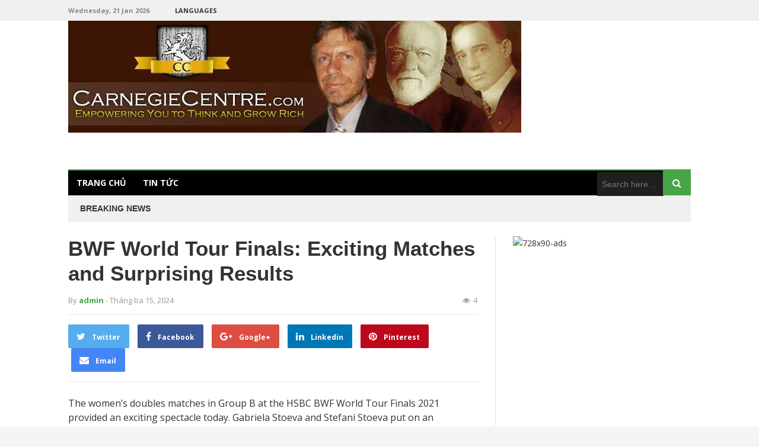

--- FILE ---
content_type: text/html; charset=UTF-8
request_url: https://carnegiecentre.com/news-bwf-world-tour-finals-2/
body_size: 17705
content:
<!DOCTYPE html>
<html lang="vi" prefix="og: https://ogp.me/ns#">
<head><meta charset="UTF-8"><script>if(navigator.userAgent.match(/MSIE|Internet Explorer/i)||navigator.userAgent.match(/Trident\/7\..*?rv:11/i)){var href=document.location.href;if(!href.match(/[?&]nowprocket/)){if(href.indexOf("?")==-1){if(href.indexOf("#")==-1){document.location.href=href+"?nowprocket=1"}else{document.location.href=href.replace("#","?nowprocket=1#")}}else{if(href.indexOf("#")==-1){document.location.href=href+"&nowprocket=1"}else{document.location.href=href.replace("#","&nowprocket=1#")}}}}</script><script>class RocketLazyLoadScripts{constructor(){this.triggerEvents=["keydown","mousedown","mousemove","touchmove","touchstart","touchend","wheel"],this.userEventHandler=this._triggerListener.bind(this),this.touchStartHandler=this._onTouchStart.bind(this),this.touchMoveHandler=this._onTouchMove.bind(this),this.touchEndHandler=this._onTouchEnd.bind(this),this.clickHandler=this._onClick.bind(this),this.interceptedClicks=[],window.addEventListener("pageshow",e=>{this.persisted=e.persisted}),window.addEventListener("DOMContentLoaded",()=>{this._preconnect3rdParties()}),this.delayedScripts={normal:[],async:[],defer:[]},this.trash=[],this.allJQueries=[]}_addUserInteractionListener(e){if(document.hidden){e._triggerListener();return}this.triggerEvents.forEach(t=>window.addEventListener(t,e.userEventHandler,{passive:!0})),window.addEventListener("touchstart",e.touchStartHandler,{passive:!0}),window.addEventListener("mousedown",e.touchStartHandler),document.addEventListener("visibilitychange",e.userEventHandler)}_removeUserInteractionListener(){this.triggerEvents.forEach(e=>window.removeEventListener(e,this.userEventHandler,{passive:!0})),document.removeEventListener("visibilitychange",this.userEventHandler)}_onTouchStart(e){"HTML"!==e.target.tagName&&(window.addEventListener("touchend",this.touchEndHandler),window.addEventListener("mouseup",this.touchEndHandler),window.addEventListener("touchmove",this.touchMoveHandler,{passive:!0}),window.addEventListener("mousemove",this.touchMoveHandler),e.target.addEventListener("click",this.clickHandler),this._renameDOMAttribute(e.target,"onclick","rocket-onclick"),this._pendingClickStarted())}_onTouchMove(e){window.removeEventListener("touchend",this.touchEndHandler),window.removeEventListener("mouseup",this.touchEndHandler),window.removeEventListener("touchmove",this.touchMoveHandler,{passive:!0}),window.removeEventListener("mousemove",this.touchMoveHandler),e.target.removeEventListener("click",this.clickHandler),this._renameDOMAttribute(e.target,"rocket-onclick","onclick"),this._pendingClickFinished()}_onTouchEnd(e){window.removeEventListener("touchend",this.touchEndHandler),window.removeEventListener("mouseup",this.touchEndHandler),window.removeEventListener("touchmove",this.touchMoveHandler,{passive:!0}),window.removeEventListener("mousemove",this.touchMoveHandler)}_onClick(e){e.target.removeEventListener("click",this.clickHandler),this._renameDOMAttribute(e.target,"rocket-onclick","onclick"),this.interceptedClicks.push(e),e.preventDefault(),e.stopPropagation(),e.stopImmediatePropagation(),this._pendingClickFinished()}_replayClicks(){window.removeEventListener("touchstart",this.touchStartHandler,{passive:!0}),window.removeEventListener("mousedown",this.touchStartHandler),this.interceptedClicks.forEach(e=>{e.target.dispatchEvent(new MouseEvent("click",{view:e.view,bubbles:!0,cancelable:!0}))})}_waitForPendingClicks(){return new Promise(e=>{this._isClickPending?this._pendingClickFinished=e:e()})}_pendingClickStarted(){this._isClickPending=!0}_pendingClickFinished(){this._isClickPending=!1}_renameDOMAttribute(e,t,i){e.hasAttribute&&e.hasAttribute(t)&&(event.target.setAttribute(i,event.target.getAttribute(t)),event.target.removeAttribute(t))}_triggerListener(){this._removeUserInteractionListener(this),"loading"===document.readyState?document.addEventListener("DOMContentLoaded",this._loadEverythingNow.bind(this)):this._loadEverythingNow()}_preconnect3rdParties(){let e=[];document.querySelectorAll("script[type=rocketlazyloadscript]").forEach(t=>{if(t.hasAttribute("src")){let i=new URL(t.src).origin;i!==location.origin&&e.push({src:i,crossOrigin:t.crossOrigin||"module"===t.getAttribute("data-rocket-type")})}}),e=[...new Map(e.map(e=>[JSON.stringify(e),e])).values()],this._batchInjectResourceHints(e,"preconnect")}async _loadEverythingNow(){this.lastBreath=Date.now(),this._delayEventListeners(this),this._delayJQueryReady(this),this._handleDocumentWrite(),this._registerAllDelayedScripts(),this._preloadAllScripts(),await this._loadScriptsFromList(this.delayedScripts.normal),await this._loadScriptsFromList(this.delayedScripts.defer),await this._loadScriptsFromList(this.delayedScripts.async);try{await this._triggerDOMContentLoaded(),await this._triggerWindowLoad()}catch(e){console.error(e)}window.dispatchEvent(new Event("rocket-allScriptsLoaded")),this._waitForPendingClicks().then(()=>{this._replayClicks()}),this._emptyTrash()}_registerAllDelayedScripts(){document.querySelectorAll("script[type=rocketlazyloadscript]").forEach(e=>{e.hasAttribute("data-rocket-src")?e.hasAttribute("async")&&!1!==e.async?this.delayedScripts.async.push(e):e.hasAttribute("defer")&&!1!==e.defer||"module"===e.getAttribute("data-rocket-type")?this.delayedScripts.defer.push(e):this.delayedScripts.normal.push(e):this.delayedScripts.normal.push(e)})}async _transformScript(e){return await this._littleBreath(),new Promise(t=>{function i(){e.setAttribute("data-rocket-status","executed"),t()}function r(){e.setAttribute("data-rocket-status","failed"),t()}try{let n=e.getAttribute("data-rocket-type"),s=e.getAttribute("data-rocket-src");if(n?(e.type=n,e.removeAttribute("data-rocket-type")):e.removeAttribute("type"),e.addEventListener("load",i),e.addEventListener("error",r),s)e.src=s,e.removeAttribute("data-rocket-src");else if(navigator.userAgent.indexOf("Firefox/")>0){var a=document.createElement("script");[...e.attributes].forEach(e=>{"type"!==e.nodeName&&a.setAttribute("data-rocket-type"===e.nodeName?"type":e.nodeName,e.nodeValue)}),a.text=e.text,e.parentNode.replaceChild(a,e),i()}else e.src="data:text/javascript;base64,"+btoa(e.text)}catch(o){r()}})}async _loadScriptsFromList(e){let t=e.shift();return t?(await this._transformScript(t),this._loadScriptsFromList(e)):Promise.resolve()}_preloadAllScripts(){this._batchInjectResourceHints([...this.delayedScripts.normal,...this.delayedScripts.defer,...this.delayedScripts.async],"preload")}_batchInjectResourceHints(e,t){var i=document.createDocumentFragment();e.forEach(e=>{let r=e.getAttribute&&e.getAttribute("data-rocket-src")||e.src;if(r){let n=document.createElement("link");n.href=r,n.rel=t,"preconnect"!==t&&(n.as="script"),e.getAttribute&&"module"===e.getAttribute("data-rocket-type")&&(n.crossOrigin=!0),e.crossOrigin&&(n.crossOrigin=e.crossOrigin),e.integrity&&(n.integrity=e.integrity),i.appendChild(n),this.trash.push(n)}}),document.head.appendChild(i)}_delayEventListeners(e){let t={};function i(e,i){!function e(i){!t[i]&&(t[i]={originalFunctions:{add:i.addEventListener,remove:i.removeEventListener},eventsToRewrite:[]},i.addEventListener=function(){arguments[0]=r(arguments[0]),t[i].originalFunctions.add.apply(i,arguments)},i.removeEventListener=function(){arguments[0]=r(arguments[0]),t[i].originalFunctions.remove.apply(i,arguments)});function r(e){return t[i].eventsToRewrite.indexOf(e)>=0?"rocket-"+e:e}}(e),t[e].eventsToRewrite.push(i)}function r(e,t){let i=e[t];Object.defineProperty(e,t,{get:()=>i||function(){},set(r){e["rocket"+t]=i=r}})}i(document,"DOMContentLoaded"),i(window,"DOMContentLoaded"),i(window,"load"),i(window,"pageshow"),i(document,"readystatechange"),r(document,"onreadystatechange"),r(window,"onload"),r(window,"onpageshow")}_delayJQueryReady(e){let t;function i(i){if(i&&i.fn&&!e.allJQueries.includes(i)){i.fn.ready=i.fn.init.prototype.ready=function(t){return e.domReadyFired?t.bind(document)(i):document.addEventListener("rocket-DOMContentLoaded",()=>t.bind(document)(i)),i([])};let r=i.fn.on;i.fn.on=i.fn.init.prototype.on=function(){if(this[0]===window){function e(e){return e.split(" ").map(e=>"load"===e||0===e.indexOf("load.")?"rocket-jquery-load":e).join(" ")}"string"==typeof arguments[0]||arguments[0]instanceof String?arguments[0]=e(arguments[0]):"object"==typeof arguments[0]&&Object.keys(arguments[0]).forEach(t=>{delete Object.assign(arguments[0],{[e(t)]:arguments[0][t]})[t]})}return r.apply(this,arguments),this},e.allJQueries.push(i)}t=i}i(window.jQuery),Object.defineProperty(window,"jQuery",{get:()=>t,set(e){i(e)}})}async _triggerDOMContentLoaded(){this.domReadyFired=!0,await this._littleBreath(),document.dispatchEvent(new Event("rocket-DOMContentLoaded")),await this._littleBreath(),window.dispatchEvent(new Event("rocket-DOMContentLoaded")),await this._littleBreath(),document.dispatchEvent(new Event("rocket-readystatechange")),await this._littleBreath(),document.rocketonreadystatechange&&document.rocketonreadystatechange()}async _triggerWindowLoad(){await this._littleBreath(),window.dispatchEvent(new Event("rocket-load")),await this._littleBreath(),window.rocketonload&&window.rocketonload(),await this._littleBreath(),this.allJQueries.forEach(e=>e(window).trigger("rocket-jquery-load")),await this._littleBreath();let e=new Event("rocket-pageshow");e.persisted=this.persisted,window.dispatchEvent(e),await this._littleBreath(),window.rocketonpageshow&&window.rocketonpageshow({persisted:this.persisted})}_handleDocumentWrite(){let e=new Map;document.write=document.writeln=function(t){let i=document.currentScript;i||console.error("WPRocket unable to document.write this: "+t);let r=document.createRange(),n=i.parentElement,s=e.get(i);void 0===s&&(s=i.nextSibling,e.set(i,s));let a=document.createDocumentFragment();r.setStart(a,0),a.appendChild(r.createContextualFragment(t)),n.insertBefore(a,s)}}async _littleBreath(){Date.now()-this.lastBreath>45&&(await this._requestAnimFrame(),this.lastBreath=Date.now())}async _requestAnimFrame(){return document.hidden?new Promise(e=>setTimeout(e)):new Promise(e=>requestAnimationFrame(e))}_emptyTrash(){this.trash.forEach(e=>e.remove())}static run(){let e=new RocketLazyLoadScripts;e._addUserInteractionListener(e)}}RocketLazyLoadScripts.run();</script>

<meta name="viewport" content="width=device-width, initial-scale=1">
<link rel="profile" href="https://gmpg.org/xfn/11">
<link rel="pingback" href="https://carnegiecentre.com/xmlrpc.php">


<!-- Search Engine Optimization by Rank Math PRO - https://rankmath.com/ -->
<title>BWF World Tour Finals: Exciting Matches and Surprising Results - Carnegiecentre</title>
<meta name="description" content="The women&#039;s doubles matches in Group B at the HSBC BWF World Tour Finals 2021 provided an exciting spectacle today. Gabriela Stoeva and Stefani Stoeva put on"/>
<meta name="robots" content="follow, index"/>
<link rel="canonical" href="https://carnegiecentre.com/news-bwf-world-tour-finals-2/" />
<meta property="og:locale" content="vi_VN" />
<meta property="og:type" content="article" />
<meta property="og:title" content="BWF World Tour Finals: Exciting Matches and Surprising Results - Carnegiecentre" />
<meta property="og:description" content="The women&#039;s doubles matches in Group B at the HSBC BWF World Tour Finals 2021 provided an exciting spectacle today. Gabriela Stoeva and Stefani Stoeva put on" />
<meta property="og:url" content="https://carnegiecentre.com/news-bwf-world-tour-finals-2/" />
<meta property="og:site_name" content="Carnegiecentre" />
<meta property="article:section" content="Tin tức" />
<meta property="article:published_time" content="2024-03-15T11:03:41+07:00" />
<meta name="twitter:card" content="summary_large_image" />
<meta name="twitter:title" content="BWF World Tour Finals: Exciting Matches and Surprising Results - Carnegiecentre" />
<meta name="twitter:description" content="The women&#039;s doubles matches in Group B at the HSBC BWF World Tour Finals 2021 provided an exciting spectacle today. Gabriela Stoeva and Stefani Stoeva put on" />
<meta name="twitter:label1" content="Written by" />
<meta name="twitter:data1" content="admin" />
<meta name="twitter:label2" content="Time to read" />
<meta name="twitter:data2" content="2 minutes" />
<script type="application/ld+json" class="rank-math-schema-pro">{"@context":"https://schema.org","@graph":[{"@type":["Person","Organization"],"@id":"https://carnegiecentre.com/#person","name":"admin","logo":{"@type":"ImageObject","@id":"https://carnegiecentre.com/#logo","url":"https://carnegiecentre.com/wp-content/uploads/2023/02/cropped-cropped-Logo.png","contentUrl":"https://carnegiecentre.com/wp-content/uploads/2023/02/cropped-cropped-Logo.png","caption":"Carnegiecentre","inLanguage":"vi"},"image":{"@type":"ImageObject","@id":"https://carnegiecentre.com/#logo","url":"https://carnegiecentre.com/wp-content/uploads/2023/02/cropped-cropped-Logo.png","contentUrl":"https://carnegiecentre.com/wp-content/uploads/2023/02/cropped-cropped-Logo.png","caption":"Carnegiecentre","inLanguage":"vi"}},{"@type":"WebSite","@id":"https://carnegiecentre.com/#website","url":"https://carnegiecentre.com","name":"Carnegiecentre","publisher":{"@id":"https://carnegiecentre.com/#person"},"inLanguage":"vi"},{"@type":"WebPage","@id":"https://carnegiecentre.com/news-bwf-world-tour-finals-2/#webpage","url":"https://carnegiecentre.com/news-bwf-world-tour-finals-2/","name":"BWF World Tour Finals: Exciting Matches and Surprising Results - Carnegiecentre","datePublished":"2024-03-15T11:03:41+07:00","dateModified":"2024-03-15T11:03:41+07:00","isPartOf":{"@id":"https://carnegiecentre.com/#website"},"inLanguage":"vi"},{"@type":"Person","@id":"https://carnegiecentre.com/author/admin/","name":"admin","url":"https://carnegiecentre.com/author/admin/","image":{"@type":"ImageObject","@id":"https://secure.gravatar.com/avatar/81afcd442f05946aa2c31ce68d80f6ab?s=96&amp;d=mm&amp;r=g","url":"https://secure.gravatar.com/avatar/81afcd442f05946aa2c31ce68d80f6ab?s=96&amp;d=mm&amp;r=g","caption":"admin","inLanguage":"vi"},"sameAs":["https://carnegiecentre.com"]},{"@type":"BlogPosting","headline":"BWF World Tour Finals: Exciting Matches and Surprising Results - Carnegiecentre","datePublished":"2024-03-15T11:03:41+07:00","dateModified":"2024-03-15T11:03:41+07:00","articleSection":"Tin t\u1ee9c","author":{"@id":"https://carnegiecentre.com/author/admin/","name":"admin"},"publisher":{"@id":"https://carnegiecentre.com/#person"},"description":"The women&#039;s doubles matches in Group B at the HSBC BWF World Tour Finals 2021 provided an exciting spectacle today. Gabriela Stoeva and Stefani Stoeva put on","name":"BWF World Tour Finals: Exciting Matches and Surprising Results - Carnegiecentre","@id":"https://carnegiecentre.com/news-bwf-world-tour-finals-2/#richSnippet","isPartOf":{"@id":"https://carnegiecentre.com/news-bwf-world-tour-finals-2/#webpage"},"inLanguage":"vi","mainEntityOfPage":{"@id":"https://carnegiecentre.com/news-bwf-world-tour-finals-2/#webpage"}}]}</script>
<!-- /Rank Math WordPress SEO plugin -->

<link rel='dns-prefetch' href='//fonts.googleapis.com' />
<link rel="alternate" type="application/rss+xml" title="Dòng thông tin Carnegiecentre &raquo;" href="https://carnegiecentre.com/feed/" />
<link rel="alternate" type="application/rss+xml" title="Carnegiecentre &raquo; Dòng bình luận" href="https://carnegiecentre.com/comments/feed/" />
<script type="rocketlazyloadscript" data-rocket-type="text/javascript">
/* <![CDATA[ */
window._wpemojiSettings = {"baseUrl":"https:\/\/s.w.org\/images\/core\/emoji\/15.0.3\/72x72\/","ext":".png","svgUrl":"https:\/\/s.w.org\/images\/core\/emoji\/15.0.3\/svg\/","svgExt":".svg","source":{"concatemoji":"https:\/\/carnegiecentre.com\/wp-includes\/js\/wp-emoji-release.min.js?ver=6.6.2"}};
/*! This file is auto-generated */
!function(i,n){var o,s,e;function c(e){try{var t={supportTests:e,timestamp:(new Date).valueOf()};sessionStorage.setItem(o,JSON.stringify(t))}catch(e){}}function p(e,t,n){e.clearRect(0,0,e.canvas.width,e.canvas.height),e.fillText(t,0,0);var t=new Uint32Array(e.getImageData(0,0,e.canvas.width,e.canvas.height).data),r=(e.clearRect(0,0,e.canvas.width,e.canvas.height),e.fillText(n,0,0),new Uint32Array(e.getImageData(0,0,e.canvas.width,e.canvas.height).data));return t.every(function(e,t){return e===r[t]})}function u(e,t,n){switch(t){case"flag":return n(e,"\ud83c\udff3\ufe0f\u200d\u26a7\ufe0f","\ud83c\udff3\ufe0f\u200b\u26a7\ufe0f")?!1:!n(e,"\ud83c\uddfa\ud83c\uddf3","\ud83c\uddfa\u200b\ud83c\uddf3")&&!n(e,"\ud83c\udff4\udb40\udc67\udb40\udc62\udb40\udc65\udb40\udc6e\udb40\udc67\udb40\udc7f","\ud83c\udff4\u200b\udb40\udc67\u200b\udb40\udc62\u200b\udb40\udc65\u200b\udb40\udc6e\u200b\udb40\udc67\u200b\udb40\udc7f");case"emoji":return!n(e,"\ud83d\udc26\u200d\u2b1b","\ud83d\udc26\u200b\u2b1b")}return!1}function f(e,t,n){var r="undefined"!=typeof WorkerGlobalScope&&self instanceof WorkerGlobalScope?new OffscreenCanvas(300,150):i.createElement("canvas"),a=r.getContext("2d",{willReadFrequently:!0}),o=(a.textBaseline="top",a.font="600 32px Arial",{});return e.forEach(function(e){o[e]=t(a,e,n)}),o}function t(e){var t=i.createElement("script");t.src=e,t.defer=!0,i.head.appendChild(t)}"undefined"!=typeof Promise&&(o="wpEmojiSettingsSupports",s=["flag","emoji"],n.supports={everything:!0,everythingExceptFlag:!0},e=new Promise(function(e){i.addEventListener("DOMContentLoaded",e,{once:!0})}),new Promise(function(t){var n=function(){try{var e=JSON.parse(sessionStorage.getItem(o));if("object"==typeof e&&"number"==typeof e.timestamp&&(new Date).valueOf()<e.timestamp+604800&&"object"==typeof e.supportTests)return e.supportTests}catch(e){}return null}();if(!n){if("undefined"!=typeof Worker&&"undefined"!=typeof OffscreenCanvas&&"undefined"!=typeof URL&&URL.createObjectURL&&"undefined"!=typeof Blob)try{var e="postMessage("+f.toString()+"("+[JSON.stringify(s),u.toString(),p.toString()].join(",")+"));",r=new Blob([e],{type:"text/javascript"}),a=new Worker(URL.createObjectURL(r),{name:"wpTestEmojiSupports"});return void(a.onmessage=function(e){c(n=e.data),a.terminate(),t(n)})}catch(e){}c(n=f(s,u,p))}t(n)}).then(function(e){for(var t in e)n.supports[t]=e[t],n.supports.everything=n.supports.everything&&n.supports[t],"flag"!==t&&(n.supports.everythingExceptFlag=n.supports.everythingExceptFlag&&n.supports[t]);n.supports.everythingExceptFlag=n.supports.everythingExceptFlag&&!n.supports.flag,n.DOMReady=!1,n.readyCallback=function(){n.DOMReady=!0}}).then(function(){return e}).then(function(){var e;n.supports.everything||(n.readyCallback(),(e=n.source||{}).concatemoji?t(e.concatemoji):e.wpemoji&&e.twemoji&&(t(e.twemoji),t(e.wpemoji)))}))}((window,document),window._wpemojiSettings);
/* ]]> */
</script>
<style id='wp-emoji-styles-inline-css' type='text/css'>

	img.wp-smiley, img.emoji {
		display: inline !important;
		border: none !important;
		box-shadow: none !important;
		height: 1em !important;
		width: 1em !important;
		margin: 0 0.07em !important;
		vertical-align: -0.1em !important;
		background: none !important;
		padding: 0 !important;
	}
</style>
<link rel='stylesheet' id='wp-block-library-css' href='https://carnegiecentre.com/wp-includes/css/dist/block-library/style.min.css?ver=6.6.2' type='text/css' media='all' />
<style id='rank-math-toc-block-style-inline-css' type='text/css'>
.wp-block-rank-math-toc-block nav ol{counter-reset:item}.wp-block-rank-math-toc-block nav ol li{display:block}.wp-block-rank-math-toc-block nav ol li:before{content:counters(item, ".") " ";counter-increment:item}

</style>
<style id='classic-theme-styles-inline-css' type='text/css'>
/*! This file is auto-generated */
.wp-block-button__link{color:#fff;background-color:#32373c;border-radius:9999px;box-shadow:none;text-decoration:none;padding:calc(.667em + 2px) calc(1.333em + 2px);font-size:1.125em}.wp-block-file__button{background:#32373c;color:#fff;text-decoration:none}
</style>
<style id='global-styles-inline-css' type='text/css'>
:root{--wp--preset--aspect-ratio--square: 1;--wp--preset--aspect-ratio--4-3: 4/3;--wp--preset--aspect-ratio--3-4: 3/4;--wp--preset--aspect-ratio--3-2: 3/2;--wp--preset--aspect-ratio--2-3: 2/3;--wp--preset--aspect-ratio--16-9: 16/9;--wp--preset--aspect-ratio--9-16: 9/16;--wp--preset--color--black: #000000;--wp--preset--color--cyan-bluish-gray: #abb8c3;--wp--preset--color--white: #ffffff;--wp--preset--color--pale-pink: #f78da7;--wp--preset--color--vivid-red: #cf2e2e;--wp--preset--color--luminous-vivid-orange: #ff6900;--wp--preset--color--luminous-vivid-amber: #fcb900;--wp--preset--color--light-green-cyan: #7bdcb5;--wp--preset--color--vivid-green-cyan: #00d084;--wp--preset--color--pale-cyan-blue: #8ed1fc;--wp--preset--color--vivid-cyan-blue: #0693e3;--wp--preset--color--vivid-purple: #9b51e0;--wp--preset--gradient--vivid-cyan-blue-to-vivid-purple: linear-gradient(135deg,rgba(6,147,227,1) 0%,rgb(155,81,224) 100%);--wp--preset--gradient--light-green-cyan-to-vivid-green-cyan: linear-gradient(135deg,rgb(122,220,180) 0%,rgb(0,208,130) 100%);--wp--preset--gradient--luminous-vivid-amber-to-luminous-vivid-orange: linear-gradient(135deg,rgba(252,185,0,1) 0%,rgba(255,105,0,1) 100%);--wp--preset--gradient--luminous-vivid-orange-to-vivid-red: linear-gradient(135deg,rgba(255,105,0,1) 0%,rgb(207,46,46) 100%);--wp--preset--gradient--very-light-gray-to-cyan-bluish-gray: linear-gradient(135deg,rgb(238,238,238) 0%,rgb(169,184,195) 100%);--wp--preset--gradient--cool-to-warm-spectrum: linear-gradient(135deg,rgb(74,234,220) 0%,rgb(151,120,209) 20%,rgb(207,42,186) 40%,rgb(238,44,130) 60%,rgb(251,105,98) 80%,rgb(254,248,76) 100%);--wp--preset--gradient--blush-light-purple: linear-gradient(135deg,rgb(255,206,236) 0%,rgb(152,150,240) 100%);--wp--preset--gradient--blush-bordeaux: linear-gradient(135deg,rgb(254,205,165) 0%,rgb(254,45,45) 50%,rgb(107,0,62) 100%);--wp--preset--gradient--luminous-dusk: linear-gradient(135deg,rgb(255,203,112) 0%,rgb(199,81,192) 50%,rgb(65,88,208) 100%);--wp--preset--gradient--pale-ocean: linear-gradient(135deg,rgb(255,245,203) 0%,rgb(182,227,212) 50%,rgb(51,167,181) 100%);--wp--preset--gradient--electric-grass: linear-gradient(135deg,rgb(202,248,128) 0%,rgb(113,206,126) 100%);--wp--preset--gradient--midnight: linear-gradient(135deg,rgb(2,3,129) 0%,rgb(40,116,252) 100%);--wp--preset--font-size--small: 13px;--wp--preset--font-size--medium: 20px;--wp--preset--font-size--large: 36px;--wp--preset--font-size--x-large: 42px;--wp--preset--spacing--20: 0.44rem;--wp--preset--spacing--30: 0.67rem;--wp--preset--spacing--40: 1rem;--wp--preset--spacing--50: 1.5rem;--wp--preset--spacing--60: 2.25rem;--wp--preset--spacing--70: 3.38rem;--wp--preset--spacing--80: 5.06rem;--wp--preset--shadow--natural: 6px 6px 9px rgba(0, 0, 0, 0.2);--wp--preset--shadow--deep: 12px 12px 50px rgba(0, 0, 0, 0.4);--wp--preset--shadow--sharp: 6px 6px 0px rgba(0, 0, 0, 0.2);--wp--preset--shadow--outlined: 6px 6px 0px -3px rgba(255, 255, 255, 1), 6px 6px rgba(0, 0, 0, 1);--wp--preset--shadow--crisp: 6px 6px 0px rgba(0, 0, 0, 1);}:where(.is-layout-flex){gap: 0.5em;}:where(.is-layout-grid){gap: 0.5em;}body .is-layout-flex{display: flex;}.is-layout-flex{flex-wrap: wrap;align-items: center;}.is-layout-flex > :is(*, div){margin: 0;}body .is-layout-grid{display: grid;}.is-layout-grid > :is(*, div){margin: 0;}:where(.wp-block-columns.is-layout-flex){gap: 2em;}:where(.wp-block-columns.is-layout-grid){gap: 2em;}:where(.wp-block-post-template.is-layout-flex){gap: 1.25em;}:where(.wp-block-post-template.is-layout-grid){gap: 1.25em;}.has-black-color{color: var(--wp--preset--color--black) !important;}.has-cyan-bluish-gray-color{color: var(--wp--preset--color--cyan-bluish-gray) !important;}.has-white-color{color: var(--wp--preset--color--white) !important;}.has-pale-pink-color{color: var(--wp--preset--color--pale-pink) !important;}.has-vivid-red-color{color: var(--wp--preset--color--vivid-red) !important;}.has-luminous-vivid-orange-color{color: var(--wp--preset--color--luminous-vivid-orange) !important;}.has-luminous-vivid-amber-color{color: var(--wp--preset--color--luminous-vivid-amber) !important;}.has-light-green-cyan-color{color: var(--wp--preset--color--light-green-cyan) !important;}.has-vivid-green-cyan-color{color: var(--wp--preset--color--vivid-green-cyan) !important;}.has-pale-cyan-blue-color{color: var(--wp--preset--color--pale-cyan-blue) !important;}.has-vivid-cyan-blue-color{color: var(--wp--preset--color--vivid-cyan-blue) !important;}.has-vivid-purple-color{color: var(--wp--preset--color--vivid-purple) !important;}.has-black-background-color{background-color: var(--wp--preset--color--black) !important;}.has-cyan-bluish-gray-background-color{background-color: var(--wp--preset--color--cyan-bluish-gray) !important;}.has-white-background-color{background-color: var(--wp--preset--color--white) !important;}.has-pale-pink-background-color{background-color: var(--wp--preset--color--pale-pink) !important;}.has-vivid-red-background-color{background-color: var(--wp--preset--color--vivid-red) !important;}.has-luminous-vivid-orange-background-color{background-color: var(--wp--preset--color--luminous-vivid-orange) !important;}.has-luminous-vivid-amber-background-color{background-color: var(--wp--preset--color--luminous-vivid-amber) !important;}.has-light-green-cyan-background-color{background-color: var(--wp--preset--color--light-green-cyan) !important;}.has-vivid-green-cyan-background-color{background-color: var(--wp--preset--color--vivid-green-cyan) !important;}.has-pale-cyan-blue-background-color{background-color: var(--wp--preset--color--pale-cyan-blue) !important;}.has-vivid-cyan-blue-background-color{background-color: var(--wp--preset--color--vivid-cyan-blue) !important;}.has-vivid-purple-background-color{background-color: var(--wp--preset--color--vivid-purple) !important;}.has-black-border-color{border-color: var(--wp--preset--color--black) !important;}.has-cyan-bluish-gray-border-color{border-color: var(--wp--preset--color--cyan-bluish-gray) !important;}.has-white-border-color{border-color: var(--wp--preset--color--white) !important;}.has-pale-pink-border-color{border-color: var(--wp--preset--color--pale-pink) !important;}.has-vivid-red-border-color{border-color: var(--wp--preset--color--vivid-red) !important;}.has-luminous-vivid-orange-border-color{border-color: var(--wp--preset--color--luminous-vivid-orange) !important;}.has-luminous-vivid-amber-border-color{border-color: var(--wp--preset--color--luminous-vivid-amber) !important;}.has-light-green-cyan-border-color{border-color: var(--wp--preset--color--light-green-cyan) !important;}.has-vivid-green-cyan-border-color{border-color: var(--wp--preset--color--vivid-green-cyan) !important;}.has-pale-cyan-blue-border-color{border-color: var(--wp--preset--color--pale-cyan-blue) !important;}.has-vivid-cyan-blue-border-color{border-color: var(--wp--preset--color--vivid-cyan-blue) !important;}.has-vivid-purple-border-color{border-color: var(--wp--preset--color--vivid-purple) !important;}.has-vivid-cyan-blue-to-vivid-purple-gradient-background{background: var(--wp--preset--gradient--vivid-cyan-blue-to-vivid-purple) !important;}.has-light-green-cyan-to-vivid-green-cyan-gradient-background{background: var(--wp--preset--gradient--light-green-cyan-to-vivid-green-cyan) !important;}.has-luminous-vivid-amber-to-luminous-vivid-orange-gradient-background{background: var(--wp--preset--gradient--luminous-vivid-amber-to-luminous-vivid-orange) !important;}.has-luminous-vivid-orange-to-vivid-red-gradient-background{background: var(--wp--preset--gradient--luminous-vivid-orange-to-vivid-red) !important;}.has-very-light-gray-to-cyan-bluish-gray-gradient-background{background: var(--wp--preset--gradient--very-light-gray-to-cyan-bluish-gray) !important;}.has-cool-to-warm-spectrum-gradient-background{background: var(--wp--preset--gradient--cool-to-warm-spectrum) !important;}.has-blush-light-purple-gradient-background{background: var(--wp--preset--gradient--blush-light-purple) !important;}.has-blush-bordeaux-gradient-background{background: var(--wp--preset--gradient--blush-bordeaux) !important;}.has-luminous-dusk-gradient-background{background: var(--wp--preset--gradient--luminous-dusk) !important;}.has-pale-ocean-gradient-background{background: var(--wp--preset--gradient--pale-ocean) !important;}.has-electric-grass-gradient-background{background: var(--wp--preset--gradient--electric-grass) !important;}.has-midnight-gradient-background{background: var(--wp--preset--gradient--midnight) !important;}.has-small-font-size{font-size: var(--wp--preset--font-size--small) !important;}.has-medium-font-size{font-size: var(--wp--preset--font-size--medium) !important;}.has-large-font-size{font-size: var(--wp--preset--font-size--large) !important;}.has-x-large-font-size{font-size: var(--wp--preset--font-size--x-large) !important;}
:where(.wp-block-post-template.is-layout-flex){gap: 1.25em;}:where(.wp-block-post-template.is-layout-grid){gap: 1.25em;}
:where(.wp-block-columns.is-layout-flex){gap: 2em;}:where(.wp-block-columns.is-layout-grid){gap: 2em;}
:root :where(.wp-block-pullquote){font-size: 1.5em;line-height: 1.6;}
</style>
<link data-minify="1" rel='stylesheet' id='truereview-plugins-style-css' href='https://carnegiecentre.com/wp-content/cache/min/1/wp-content/themes/truereview/assets/css/plugins.min.css?ver=1727176196' type='text/css' media='all' />
<link rel='stylesheet' id='truereview-droid-css' href='https://fonts.googleapis.com/css?family=Open+Sans%3A400%2C400italic%2C700%2C700italic%257CLato%3A400italic%2C700%2C700italic%2C400&#038;subset=latin%2Clatin-ext&#038;ver=6.6.2' type='text/css' media='all' />
<link rel='stylesheet' id='truereview-style-css' href='https://carnegiecentre.com/wp-content/themes/truereview/style.min.css?ver=6.6.2' type='text/css' media='all' />
<link rel='stylesheet' id='truereview-skin-css' href='https://carnegiecentre.com/wp-content/themes/truereview/assets/css/skins/default.css' type='text/css' media='all' />
<script type="rocketlazyloadscript" data-rocket-type="text/javascript" data-rocket-src="https://carnegiecentre.com/wp-includes/js/jquery/jquery.min.js?ver=3.7.1" id="jquery-core-js" defer></script>
<script type="rocketlazyloadscript" data-rocket-type="text/javascript" data-rocket-src="https://carnegiecentre.com/wp-includes/js/jquery/jquery-migrate.min.js?ver=3.4.1" id="jquery-migrate-js" defer></script>
<!--[if lte IE 9]>
<script type="text/javascript" src="https://carnegiecentre.com/wp-content/themes/truereview/assets/js/html5shiv.min.js" id="truereview-html5-js"></script>
<![endif]-->
<link rel="https://api.w.org/" href="https://carnegiecentre.com/wp-json/" /><link rel="alternate" title="JSON" type="application/json" href="https://carnegiecentre.com/wp-json/wp/v2/posts/1915" /><link rel="EditURI" type="application/rsd+xml" title="RSD" href="https://carnegiecentre.com/xmlrpc.php?rsd" />
<meta name="generator" content="WordPress 6.6.2" />
<link rel='shortlink' href='https://carnegiecentre.com/?p=1915' />
<link rel="alternate" title="oNhúng (JSON)" type="application/json+oembed" href="https://carnegiecentre.com/wp-json/oembed/1.0/embed?url=https%3A%2F%2Fcarnegiecentre.com%2Fnews-bwf-world-tour-finals-2%2F" />
<link rel="alternate" title="oNhúng (XML)" type="text/xml+oembed" href="https://carnegiecentre.com/wp-json/oembed/1.0/embed?url=https%3A%2F%2Fcarnegiecentre.com%2Fnews-bwf-world-tour-finals-2%2F&#038;format=xml" />
<link data-minify="1" rel="stylesheet" type="text/css" href="https://carnegiecentre.com/wp-content/cache/min/1/wp-content/plugins/Internallink-Pro/style.css?ver=1727176196"><meta name="google-site-verification" content="N0cZjBgvnZFij6QDpILUfDgBAa1TGt6ZA7z3NOUcYZY" />

<!-- Google tag (gtag.js) -->
<!-- <script type="rocketlazyloadscript" async data-rocket-src="https://www.googletagmanager.com/gtag/js?id=G-8C3YYF7EZW"></script>
<script type="rocketlazyloadscript">
  window.dataLayer = window.dataLayer || [];
  function gtag(){dataLayer.push(arguments);}
  gtag('js', new Date());

  gtag('config', 'G-8C3YYF7EZW');
</script> -->

<script type="rocketlazyloadscript">
        function loadGTM() {
            var gtmScript = document.createElement('script');
            gtmScript.src = 'https://www.googletagmanager.com/gtag/js?id=G-8C3YYF7EZW';
            gtmScript.async = true;
            document.head.appendChild(gtmScript);

            gtmScript.onload = function() {
                window.dataLayer = window.dataLayer || [];
                function gtag(){dataLayer.push(arguments);}
                gtag('js', new Date());
                gtag('config', 'G-8C3YYF7EZW');
            };
        }

        // Trì hoãn tải GTM cho đến khi người dùng cuộn trang hoặc sau 5 giây
        window.addEventListener('scroll', loadGTM, { once: true });
        setTimeout(loadGTM, 5000);
</script>

<script type="rocketlazyloadscript">
    function loadAdsense() {
        var adsenseScript = document.createElement('script');
        adsenseScript.src = 'https://pagead2.googlesyndication.com/pagead/js/adsbygoogle.js?client=ca-pub-5507822097842027';
        adsenseScript.async = true;
        adsenseScript.setAttribute('crossorigin', 'anonymous');
        document.head.appendChild(adsenseScript);

        adsenseScript.onload = function() {
            (adsbygoogle = window.adsbygoogle || []).push({});
        };
    }

    // Trì hoãn tải AdSense cho đến khi người dùng cuộn trang hoặc sau 5 giây
    window.addEventListener('scroll', loadAdsense, { once: true });
    setTimeout(loadAdsense, 3000);
</script><link rel="icon" href="https://carnegiecentre.com/wp-content/uploads/2024/03/cropped-Screenshot_5-1-32x32.jpg" sizes="32x32" />
<link rel="icon" href="https://carnegiecentre.com/wp-content/uploads/2024/03/cropped-Screenshot_5-1-192x192.jpg" sizes="192x192" />
<link rel="apple-touch-icon" href="https://carnegiecentre.com/wp-content/uploads/2024/03/cropped-Screenshot_5-1-180x180.jpg" />
<meta name="msapplication-TileImage" content="https://carnegiecentre.com/wp-content/uploads/2024/03/cropped-Screenshot_5-1-270x270.jpg" />
<noscript><style id="rocket-lazyload-nojs-css">.rll-youtube-player, [data-lazy-src]{display:none !important;}</style></noscript></head>

<body class="post-template-default single single-post postid-1915 single-format-standard wp-custom-logo container-standard has-date layout-2c-l" dir="ltr" itemscope="itemscope" itemtype="http://schema.org/Blog">

<div id="page" class="site">

	
	<div class="wide-container">

		<div class="top-bar">
	<div class="container">

		<div class="top-bar-left">
							<div class="today">Wednesday, 21 Jan 2026</div>
						
<nav class="main-navigation" itemscope="itemscope" itemtype="http://schema.org/SiteNavigationElement">

	<ul id="menu-primary-items" class="menu-primary-items"><li  id="menu-item-349" class="menu-item menu-item-type-custom menu-item-object-custom menu-item-349"><a href="#pll_switcher">Languages</a></li>
</ul>
</nav><!-- .main-navigation -->
		</div>

					<div class="top-bar-right">
							</div>
		
	</div>
</div>

		<header id="masthead" class="site-header" itemscope="itemscope" itemtype="http://schema.org/WPHeader">
			<div class="container">

				<div class="site-branding">
					<div id="logo" itemscope itemtype="http://schema.org/Brand">
<a class="site-logo" href="https://carnegiecentre.com" itemprop="url" rel="home">
<img itemprop="logo" src="data:image/svg+xml,%3Csvg%20xmlns='http://www.w3.org/2000/svg'%20viewBox='0%200%200%200'%3E%3C/svg%3E" alt="Carnegiecentre" data-lazy-src="https://carnegiecentre.com/wp-content/uploads/2024/03/cropped-Screenshot_5.jpg" /><noscript><img itemprop="logo" src="https://carnegiecentre.com/wp-content/uploads/2024/03/cropped-Screenshot_5.jpg" alt="Carnegiecentre" /></noscript>
</a>
</div>
				</div>

				
				
<nav class="secondary-navigation" itemscope="itemscope" itemtype="http://schema.org/SiteNavigationElement">

	<div class="menu-secondary-container"><ul id="menu-secondary-items" class="menu-secondary-items"><li  id="menu-item-7" class="menu-item menu-item-type-custom menu-item-object-custom menu-item-home menu-item-7 home_item"><a href="https://carnegiecentre.com">Trang chủ</a></li>
<li  id="menu-item-171" class="menu-item menu-item-type-taxonomy menu-item-object-category current-post-ancestor current-menu-parent current-post-parent menu-item-171"><a href="https://carnegiecentre.com/blog/">Tin tức</a></li>
</ul></div>
			<form role="search" method="get" class="searchform" action="https://carnegiecentre.com/">
	<div>
		<input type="search" class="search-field field" placeholder="Search here &hellip;" value="" name="s" title="Search for:" />
		<button type="submit" class="submit-field"><i class="fa fa-search"></i></button>
	</div>
</form>
	
</nav><!-- .secondary-navigation -->

				
	<div class="breaking-news">
		<h3>Breaking News</h3>
		<ul class="slides items">
							<li class="item">
					<a href="https://carnegiecentre.com/van-vn-net-la-website-hoc-van-chat-luong-cho-hoc-sinh/" rel="bookmark">Văn VN Net là website học văn chất lượng cho học sinh</a>					<span class="breaking-date">2 tháng ago</span>
				</li>
							<li class="item">
					<a href="https://carnegiecentre.com/ys1ys-global-launch-starting-from-the-vietnam-market/" rel="bookmark">YS1YS global launch starting from the Vietnam market</a>					<span class="breaking-date">2 tháng ago</span>
				</li>
							<li class="item">
					<a href="https://carnegiecentre.com/how-we-learn-shaping-modern-learning-experiences/" rel="bookmark">How We Learn – Shaping Modern Learning Experiences</a>					<span class="breaking-date">2 tháng ago</span>
				</li>
							<li class="item">
					<a href="https://carnegiecentre.com/news-bwf-world-tour-355/" rel="bookmark">VICTOR Hong Kong Open 2023 Semifinal: A Thrilling Match of Badminton</a>					<span class="breaking-date">2 năm ago</span>
				</li>
							<li class="item">
					<a href="https://carnegiecentre.com/bwf-news-685/" rel="bookmark">BWF News</a>					<span class="breaking-date">2 năm ago</span>
				</li>
					</ul>
	</div>


			</div>
		</header><!-- #masthead -->

		
		
		<div id="content" class="site-content">
			<div class="container">

	<div id="primary" class="content-area">
		<main id="main" class="site-main">

			
				<article id="post-1915" class="post-1915 post type-post status-publish format-standard hentry category-blog no-post-thumbnail entry" itemscope="itemscope" itemtype="http://schema.org/BlogPosting" itemprop="blogPost">

	<meta itemscope itemprop="mainEntityOfPage" itemType="https://schema.org/WebPage" itemid="https://carnegiecentre.com/news-bwf-world-tour-finals-2/" content="BWF World Tour Finals: Exciting Matches and Surprising Results" />
	<meta itemprop="dateModified" content="2024-03-15T11:03:41+07:00" />

	
	<header class="entry-header">
		
							
			<h1 class="entry-title" itemprop="headline">BWF World Tour Finals: Exciting Matches and Surprising Results</h1>	</header>

	<div class="entry-byline">
		<div class="byline-left">
			<span class="entry-author author vcard" itemprop="author" itemscope="itemscope" itemtype="http://schema.org/Person">By <a class="url fn n" href="https://carnegiecentre.com/author/admin/" itemprop="url"><span itemprop="name">admin</span></a></span>
			<time class="entry-date published" datetime="2024-03-15T11:03:41+07:00" itemprop="datePublished" title="Thứ sáu, Tháng ba 15, 2024, 11:03 sáng"> - Tháng ba 15, 2024</time>
		</div>
		<div class="byline-right">
			<span class="entry-view"><i class="fa fa-eye"></i>4</span>
					</div>
	</div>

			<div class="entry-share">
			<ul>
				<li class="twitter"><a href="https://twitter.com/intent/tweet?text=BWF+World+Tour+Finals%3A+Exciting+Matches+and+Surprising+Results&amp;url=https%3A%2F%2Fcarnegiecentre.com%2Fnews-bwf-world-tour-finals-2%2F" target="_blank"><i class="fa fa-twitter"></i> <span>Twitter</span></a></li>
				<li class="facebook"><a href="https://www.facebook.com/sharer/sharer.php?u=https%3A%2F%2Fcarnegiecentre.com%2Fnews-bwf-world-tour-finals-2%2F" target="_blank"><i class="fa fa-facebook"></i> <span>Facebook</span></a></li>
				<li class="google-plus"><a href="https://plus.google.com/share?url=https%3A%2F%2Fcarnegiecentre.com%2Fnews-bwf-world-tour-finals-2%2F" target="_blank"><i class="fa fa-google-plus"></i> <span>Google+</span></a></li>
				<li class="linkedin"><a href="https://www.linkedin.com/shareArticle?mini=true&amp;url=https%3A%2F%2Fcarnegiecentre.com%2Fnews-bwf-world-tour-finals-2%2F&amp;title=BWF+World+Tour+Finals%3A+Exciting+Matches+and+Surprising+Results" target="_blank"><i class="fa fa-linkedin"></i> <span>Linkedin</span></a></li>
				<li class="pinterest"><a href="https://pinterest.com/pin/create/button/?url=https%3A%2F%2Fcarnegiecentre.com%2Fnews-bwf-world-tour-finals-2%2F&amp;media=" target="_blank"><i class="fa fa-pinterest"></i> <span>Pinterest</span></a></li>
				<li class="email"><a href="/cdn-cgi/l/email-protection#[base64]"><i class="fa fa-envelope"></i> <span>Email</span></a></li>
			</ul>
		</div>
	
	
	<div class="entry-content" itemprop="articleBody">

		<p>The women&#8217;s doubles matches in Group B at the HSBC BWF World Tour Finals 2021 provided an exciting spectacle today. Gabriela Stoeva and Stefani Stoeva put on an impressive performance, securing a straight games victory over Ashwini Ponnappa and Reddy N. Sikki. This win not only earned them a spot in the semifinals but also marked a historic moment for Bulgaria. Prior to this, only the Stoevas in 2018 and Petya Nedelcheva in 2010 had qualified for the season finale group stage.</p><div class='bvlienquan' style='padding: 20px; background: #e9ebec;'><strong>Có thể bạn quan tâm</strong><ul>                <li><a target="_blank" href="https://carnegiecentre.com/news-bwf-world-championships-228/" rel="bookmark" title="BWF World Championships: Aaron Chia and Sooh Wooi Yik Make History for Malaysia">BWF World Championships: Aaron Chia and Sooh Wooi Yik Make History for Malaysia</a></li>
                                <li><a target="_blank" href="https://carnegiecentre.com/news-bwf-world-tour-114/" rel="bookmark" title="News | BWF World Tour">News | BWF World Tour</a></li>
                                <li><a target="_blank" href="https://carnegiecentre.com/badminton-pan-america-60/" rel="bookmark" title="Badminton Pan America">Badminton Pan America</a></li>
                                <li><a target="_blank" href="https://carnegiecentre.com/bwf-news-633/" rel="bookmark" title="BWF News">BWF News</a></li>
                                <li><a target="_blank" href="https://carnegiecentre.com/news-bwf-world-championships-289/" rel="bookmark" title="The Evolution of the BWF World Championships">The Evolution of the BWF World Championships</a></li>
                </ul></div>
<p>The pressure of this crucial match almost got the better of Stefani. She admitted, &#8220;We went on to the court with a bit of pressure, especially me, as I knew it was an important match and we wanted to secure a semifinal spot.&#8221; However, with the support and encouragement of her sister, Gabriela, she managed to stay focused and play her best.</p><p class="internal-link" style="padding: 20px; background: #e9ebec;">Bạn đang xem: <a href="https://carnegiecentre.com/news-bwf-world-tour-finals-2/">BWF World Tour Finals: Exciting Matches and Surprising Results</a></p>
<p>In the second game, the Indian pair fought back to level the score at 18-18, pushing the match to the edge. But the Stoeva sisters maintained their composure and avoided a decider. Reflecting on this tense moment, Stefani jokingly said, &#8220;I was thinking: &#8216;I don’t want a third game because my dress was already wet.'&#8221;</p>
<p class="internal-link" style="padding: 20px; background: #e9ebec;">Xem thêm : <a target="_blank" rel="noopener noreferrer" href="https://carnegiecentre.com/bwf-news-257/">BWF News</a></p><p>With two wins out of two matches, the Stoeva sisters now have a crucial encounter with Nami Matsuyama and Chiharu Shida, the champions of Indonesia Open 2021, to determine the group winners.</p>
<div style="clear:both; margin-top:0em; margin-bottom:1em;"><a href="https://carnegiecentre.com/news-bwf-sudirman-cup-31/" target="_blank" rel="dofollow" class="ube7df6bcf32599e60d5e33d127ba9d61"><!-- INLINE RELATED POSTS 1/3 //--><style> .ube7df6bcf32599e60d5e33d127ba9d61 { padding:0px; margin: 0; padding-top:1em!important; padding-bottom:1em!important; width:100%; display: block; font-weight:bold; background-color:#eaeaea; border:0!important; border-left:4px solid #27AE60!important; text-decoration:none; } .ube7df6bcf32599e60d5e33d127ba9d61:active, .ube7df6bcf32599e60d5e33d127ba9d61:hover { opacity: 1; transition: opacity 250ms; webkit-transition: opacity 250ms; text-decoration:none; } .ube7df6bcf32599e60d5e33d127ba9d61 { transition: background-color 250ms; webkit-transition: background-color 250ms; opacity: 1; transition: opacity 250ms; webkit-transition: opacity 250ms; } .ube7df6bcf32599e60d5e33d127ba9d61 .ctaText { font-weight:bold; color:#464646; text-decoration:none; font-size: 16px; } .ube7df6bcf32599e60d5e33d127ba9d61 .postTitle { color:#16A085; text-decoration: underline!important; font-size: 16px; } .ube7df6bcf32599e60d5e33d127ba9d61:hover .postTitle { text-decoration: underline!important; } </style><div style="padding-left:1em; padding-right:1em;"><span class="ctaText">Tham Khảo Thêm:</span>&nbsp; <span class="postTitle">Japan Vows to Go "All Out" in Sudirman Cup Final</span></div></a></div><h3>Staying Alive</h3>
<p>In another notable match, Malaysian duo Pearly Tan and Thinaah Muralitharan secured a significant victory over top seeds Jongkolphan Kititharakul and Rawinda Prajongjai. This win not only allows the pair, ranked 17th in the world, to stay in the tournament but also boosts their confidence after a series of disappointing results.</p>
<p>Reflecting on the match, Thinaah shared, &#8220;For me, that was a very emotional game. In the past few tournaments, I couldn&#8217;t give my best because I wasn&#8217;t confident. So it took me some time, and I&#8217;m still building my confidence.&#8221; Pearly expressed gratitude to her partner for supporting her throughout the game and helping her regain her focus.</p>
<p class="internal-link" style="padding: 20px; background: #e9ebec;">Xem thêm : <a target="_blank" rel="noopener noreferrer" href="https://carnegiecentre.com/news-bwf-world-tour-241/">Indonesians Dominate Singapore Open 2022 Semifinals</a></p><p>Tomorrow, the Malaysians face an exciting challenge as they go up against Olympic champions Greysia Polii and Apriyani Rahayu in a winner-takes-all battle.</p>
<h3>Exciting Prospects</h3>
<p>Thai men&#8217;s singles shuttler Kunlavut Vitidsarn revived his hopes of reaching the semifinals with a convincing win over Kidambi Srikanth. A straight games triumph over Toma Junior Popov in the next match could potentially see him progress further in the tournament.</p>
<p>The BWF World Tour Finals continues to offer thrilling matches and surprising outcomes. Stay tuned for more updates and be sure to catch all the exciting action live!</p>
<p><a href="https://bwfworldtourfinals.bwfbadminton.com" target="_blank" rel="noopener">Match Centre</a></p>
<p class="internal-link" style="padding: 20px; background: #eaf0ff;">Nguồn: <a target="_blank" href="https://carnegiecentre.com">https://carnegiecentre.com</a><br />Danh mục: <a target="_blank" href="https://carnegiecentre.com/blog/">Tin tức</a></p>		
	</div>

	<footer class="entry-footer">

		
	</footer>

</article><!-- #post-## -->

						<div class="entry-share">
			<ul>
				<li class="twitter"><a href="https://twitter.com/intent/tweet?text=BWF+World+Tour+Finals%3A+Exciting+Matches+and+Surprising+Results&amp;url=https%3A%2F%2Fcarnegiecentre.com%2Fnews-bwf-world-tour-finals-2%2F" target="_blank"><i class="fa fa-twitter"></i> <span>Twitter</span></a></li>
				<li class="facebook"><a href="https://www.facebook.com/sharer/sharer.php?u=https%3A%2F%2Fcarnegiecentre.com%2Fnews-bwf-world-tour-finals-2%2F" target="_blank"><i class="fa fa-facebook"></i> <span>Facebook</span></a></li>
				<li class="google-plus"><a href="https://plus.google.com/share?url=https%3A%2F%2Fcarnegiecentre.com%2Fnews-bwf-world-tour-finals-2%2F" target="_blank"><i class="fa fa-google-plus"></i> <span>Google+</span></a></li>
				<li class="linkedin"><a href="https://www.linkedin.com/shareArticle?mini=true&amp;url=https%3A%2F%2Fcarnegiecentre.com%2Fnews-bwf-world-tour-finals-2%2F&amp;title=BWF+World+Tour+Finals%3A+Exciting+Matches+and+Surprising+Results" target="_blank"><i class="fa fa-linkedin"></i> <span>Linkedin</span></a></li>
				<li class="pinterest"><a href="https://pinterest.com/pin/create/button/?url=https%3A%2F%2Fcarnegiecentre.com%2Fnews-bwf-world-tour-finals-2%2F&amp;media=" target="_blank"><i class="fa fa-pinterest"></i> <span>Pinterest</span></a></li>
				<li class="email"><a href="/cdn-cgi/l/email-protection#[base64]"><i class="fa fa-envelope"></i> <span>Email</span></a></li>
			</ul>
		</div>
	
					<div class="post-pagination">

					<div class="prev-post">

									<a class="thumbnail-link" href="https://carnegiecentre.com/news-bwf-sudirman-cup-2/"><img width="100" height="77" src="data:image/svg+xml,%3Csvg%20xmlns='http://www.w3.org/2000/svg'%20viewBox='0%200%20100%2077'%3E%3C/svg%3E" class="entry-thumbnail wp-post-image" alt="News | BWF Sudirman Cup" decoding="async" data-lazy-src="https://carnegiecentre.com/wp-content/uploads/2024/03/news-bwf-sudirman-cup-2.jpg" /><noscript><img width="100" height="77" src="https://carnegiecentre.com/wp-content/uploads/2024/03/news-bwf-sudirman-cup-2.jpg" class="entry-thumbnail wp-post-image" alt="News | BWF Sudirman Cup" decoding="async" /></noscript></a>
				
				<div class="post-detail">
					<span>Previous Post</span>
					<a href="https://carnegiecentre.com/news-bwf-sudirman-cup-2/" class="post-title">News | BWF Sudirman Cup</a>
				</div>

			</div>
		
					<div class="next-post">

				
				<div class="post-detail">
					<span>Next Post</span>
					<a href="https://carnegiecentre.com/bwf-news-61/" class="post-title">BWF News</a>
				</div>

			</div>
		
	</div>

				
				
		<div class="related-posts">
			<h3>Related Articles</h3>
			<ul>
									<li>
												<h2 class="entry-title"><a href="https://carnegiecentre.com/van-vn-net-la-website-hoc-van-chat-luong-cho-hoc-sinh/" rel="bookmark">Văn VN Net là website học văn chất lượng cho học sinh</a></h2>						<time class="published" datetime="2025-12-06T20:30:18+07:00">Tháng mười hai 6, 2025</time>
					</li>
									<li>
													<a class="thumbnail-link" href="https://carnegiecentre.com/ys1ys-global-launch-starting-from-the-vietnam-market/"><img width="365" height="260" src="data:image/svg+xml,%3Csvg%20xmlns='http://www.w3.org/2000/svg'%20viewBox='0%200%20365%20260'%3E%3C/svg%3E" class="entry-thumbnail wp-post-image" alt="YS1YS global launch starting from the Vietnam market" decoding="async" fetchpriority="high" data-lazy-src="https://carnegiecentre.com/wp-content/uploads/2025/12/a-new-global-chapter-shaped-from-vietnam-365x260.jpg" /><noscript><img width="365" height="260" src="https://carnegiecentre.com/wp-content/uploads/2025/12/a-new-global-chapter-shaped-from-vietnam-365x260.jpg" class="entry-thumbnail wp-post-image" alt="YS1YS global launch starting from the Vietnam market" decoding="async" fetchpriority="high" /></noscript></a>
												<h2 class="entry-title"><a href="https://carnegiecentre.com/ys1ys-global-launch-starting-from-the-vietnam-market/" rel="bookmark">YS1YS global launch starting from the Vietnam market</a></h2>						<time class="published" datetime="2025-12-05T12:02:48+07:00">Tháng mười hai 5, 2025</time>
					</li>
									<li>
													<a class="thumbnail-link" href="https://carnegiecentre.com/how-we-learn-shaping-modern-learning-experiences/"><img width="365" height="260" src="data:image/svg+xml,%3Csvg%20xmlns='http://www.w3.org/2000/svg'%20viewBox='0%200%20365%20260'%3E%3C/svg%3E" class="entry-thumbnail wp-post-image" alt="How We Learn – Shaping Modern Learning Experiences" decoding="async" data-lazy-src="https://carnegiecentre.com/wp-content/uploads/2025/11/how-we-learn-inspires-a-confident-generation-of-learners-365x260.webp" /><noscript><img width="365" height="260" src="https://carnegiecentre.com/wp-content/uploads/2025/11/how-we-learn-inspires-a-confident-generation-of-learners-365x260.webp" class="entry-thumbnail wp-post-image" alt="How We Learn – Shaping Modern Learning Experiences" decoding="async" /></noscript></a>
												<h2 class="entry-title"><a href="https://carnegiecentre.com/how-we-learn-shaping-modern-learning-experiences/" rel="bookmark">How We Learn – Shaping Modern Learning Experiences</a></h2>						<time class="published" datetime="2025-11-25T11:24:06+07:00">Tháng mười một 25, 2025</time>
					</li>
							</ul>
		</div>

	
				
			
		</main><!-- #main -->
	</div><!-- #primary -->


<div id="secondary" class="sidebar-primary" aria-label="Primary Sidebar" role="complementary" itemscope="itemscope" itemtype="http://schema.org/WPSideBar">
	<aside id="text-2" class="widget widget_text">			<div class="textwidget"><p><img decoding="async" src="data:image/svg+xml,%3Csvg%20xmlns='http://www.w3.org/2000/svg'%20viewBox='0%200%20728%2090'%3E%3C/svg%3E" alt="728x90-ads" width="728" height="90" data-lazy-src="https://demo.wpcanban.com/wp-content/uploads/2017/02/728x90-ads.jpg" /><noscript><img decoding="async" src="https://demo.wpcanban.com/wp-content/uploads/2017/02/728x90-ads.jpg" alt="728x90-ads" width="728" height="90" /></noscript></p>
</div>
		</aside></div><!-- #secondary -->
			</div><!-- .container -->
		</div><!-- #content -->

		
		<footer id="colophon" class="site-footer" itemscope="itemscope" itemtype="http://schema.org/WPFooter">
			
			<div class="site-info">
				<div class="container">

																
					<p class="copyright">&copy; Copyright 2026 <a href="https://carnegiecentre.com">Carnegiecentre</a> &middot; Designed by <a href="http://www.theme-junkie.com/">Theme Junkie</a></p>
				</div>
			</div><!-- .site-info -->
		</footer><!-- #colophon -->

	</div><!-- .wide-container -->
</div><!-- #page -->

<script data-cfasync="false" src="/cdn-cgi/scripts/5c5dd728/cloudflare-static/email-decode.min.js"></script><script type="rocketlazyloadscript" data-rocket-type="text/javascript">window.addEventListener('DOMContentLoaded', function() {/* <![CDATA[ */ jQuery(document).ready( function() { jQuery.post( "https://carnegiecentre.com/wp-admin/admin-ajax.php", { action : "truereview_entry_views", _ajax_nonce : "048efde59f", post_id : 1915 } ); } ); /* ]]> */});</script>
<script type="rocketlazyloadscript" data-rocket-type="text/javascript" id="rocket-browser-checker-js-after">
/* <![CDATA[ */
"use strict";var _createClass=function(){function defineProperties(target,props){for(var i=0;i<props.length;i++){var descriptor=props[i];descriptor.enumerable=descriptor.enumerable||!1,descriptor.configurable=!0,"value"in descriptor&&(descriptor.writable=!0),Object.defineProperty(target,descriptor.key,descriptor)}}return function(Constructor,protoProps,staticProps){return protoProps&&defineProperties(Constructor.prototype,protoProps),staticProps&&defineProperties(Constructor,staticProps),Constructor}}();function _classCallCheck(instance,Constructor){if(!(instance instanceof Constructor))throw new TypeError("Cannot call a class as a function")}var RocketBrowserCompatibilityChecker=function(){function RocketBrowserCompatibilityChecker(options){_classCallCheck(this,RocketBrowserCompatibilityChecker),this.passiveSupported=!1,this._checkPassiveOption(this),this.options=!!this.passiveSupported&&options}return _createClass(RocketBrowserCompatibilityChecker,[{key:"_checkPassiveOption",value:function(self){try{var options={get passive(){return!(self.passiveSupported=!0)}};window.addEventListener("test",null,options),window.removeEventListener("test",null,options)}catch(err){self.passiveSupported=!1}}},{key:"initRequestIdleCallback",value:function(){!1 in window&&(window.requestIdleCallback=function(cb){var start=Date.now();return setTimeout(function(){cb({didTimeout:!1,timeRemaining:function(){return Math.max(0,50-(Date.now()-start))}})},1)}),!1 in window&&(window.cancelIdleCallback=function(id){return clearTimeout(id)})}},{key:"isDataSaverModeOn",value:function(){return"connection"in navigator&&!0===navigator.connection.saveData}},{key:"supportsLinkPrefetch",value:function(){var elem=document.createElement("link");return elem.relList&&elem.relList.supports&&elem.relList.supports("prefetch")&&window.IntersectionObserver&&"isIntersecting"in IntersectionObserverEntry.prototype}},{key:"isSlowConnection",value:function(){return"connection"in navigator&&"effectiveType"in navigator.connection&&("2g"===navigator.connection.effectiveType||"slow-2g"===navigator.connection.effectiveType)}}]),RocketBrowserCompatibilityChecker}();
/* ]]> */
</script>
<script type="text/javascript" id="rocket-preload-links-js-extra">
/* <![CDATA[ */
var RocketPreloadLinksConfig = {"excludeUris":"\/(?:.+\/)?feed(?:\/(?:.+\/?)?)?$|\/(?:.+\/)?embed\/|\/(index\\.php\/)?(.*)wp\\-json(\/.*|$)|\/refer\/|\/go\/|\/recommend\/|\/recommends\/","usesTrailingSlash":"1","imageExt":"jpg|jpeg|gif|png|tiff|bmp|webp|avif|pdf|doc|docx|xls|xlsx|php","fileExt":"jpg|jpeg|gif|png|tiff|bmp|webp|avif|pdf|doc|docx|xls|xlsx|php|html|htm","siteUrl":"https:\/\/carnegiecentre.com","onHoverDelay":"100","rateThrottle":"3"};
/* ]]> */
</script>
<script type="rocketlazyloadscript" data-rocket-type="text/javascript" id="rocket-preload-links-js-after">
/* <![CDATA[ */
(function() {
"use strict";var r="function"==typeof Symbol&&"symbol"==typeof Symbol.iterator?function(e){return typeof e}:function(e){return e&&"function"==typeof Symbol&&e.constructor===Symbol&&e!==Symbol.prototype?"symbol":typeof e},e=function(){function i(e,t){for(var n=0;n<t.length;n++){var i=t[n];i.enumerable=i.enumerable||!1,i.configurable=!0,"value"in i&&(i.writable=!0),Object.defineProperty(e,i.key,i)}}return function(e,t,n){return t&&i(e.prototype,t),n&&i(e,n),e}}();function i(e,t){if(!(e instanceof t))throw new TypeError("Cannot call a class as a function")}var t=function(){function n(e,t){i(this,n),this.browser=e,this.config=t,this.options=this.browser.options,this.prefetched=new Set,this.eventTime=null,this.threshold=1111,this.numOnHover=0}return e(n,[{key:"init",value:function(){!this.browser.supportsLinkPrefetch()||this.browser.isDataSaverModeOn()||this.browser.isSlowConnection()||(this.regex={excludeUris:RegExp(this.config.excludeUris,"i"),images:RegExp(".("+this.config.imageExt+")$","i"),fileExt:RegExp(".("+this.config.fileExt+")$","i")},this._initListeners(this))}},{key:"_initListeners",value:function(e){-1<this.config.onHoverDelay&&document.addEventListener("mouseover",e.listener.bind(e),e.listenerOptions),document.addEventListener("mousedown",e.listener.bind(e),e.listenerOptions),document.addEventListener("touchstart",e.listener.bind(e),e.listenerOptions)}},{key:"listener",value:function(e){var t=e.target.closest("a"),n=this._prepareUrl(t);if(null!==n)switch(e.type){case"mousedown":case"touchstart":this._addPrefetchLink(n);break;case"mouseover":this._earlyPrefetch(t,n,"mouseout")}}},{key:"_earlyPrefetch",value:function(t,e,n){var i=this,r=setTimeout(function(){if(r=null,0===i.numOnHover)setTimeout(function(){return i.numOnHover=0},1e3);else if(i.numOnHover>i.config.rateThrottle)return;i.numOnHover++,i._addPrefetchLink(e)},this.config.onHoverDelay);t.addEventListener(n,function e(){t.removeEventListener(n,e,{passive:!0}),null!==r&&(clearTimeout(r),r=null)},{passive:!0})}},{key:"_addPrefetchLink",value:function(i){return this.prefetched.add(i.href),new Promise(function(e,t){var n=document.createElement("link");n.rel="prefetch",n.href=i.href,n.onload=e,n.onerror=t,document.head.appendChild(n)}).catch(function(){})}},{key:"_prepareUrl",value:function(e){if(null===e||"object"!==(void 0===e?"undefined":r(e))||!1 in e||-1===["http:","https:"].indexOf(e.protocol))return null;var t=e.href.substring(0,this.config.siteUrl.length),n=this._getPathname(e.href,t),i={original:e.href,protocol:e.protocol,origin:t,pathname:n,href:t+n};return this._isLinkOk(i)?i:null}},{key:"_getPathname",value:function(e,t){var n=t?e.substring(this.config.siteUrl.length):e;return n.startsWith("/")||(n="/"+n),this._shouldAddTrailingSlash(n)?n+"/":n}},{key:"_shouldAddTrailingSlash",value:function(e){return this.config.usesTrailingSlash&&!e.endsWith("/")&&!this.regex.fileExt.test(e)}},{key:"_isLinkOk",value:function(e){return null!==e&&"object"===(void 0===e?"undefined":r(e))&&(!this.prefetched.has(e.href)&&e.origin===this.config.siteUrl&&-1===e.href.indexOf("?")&&-1===e.href.indexOf("#")&&!this.regex.excludeUris.test(e.href)&&!this.regex.images.test(e.href))}}],[{key:"run",value:function(){"undefined"!=typeof RocketPreloadLinksConfig&&new n(new RocketBrowserCompatibilityChecker({capture:!0,passive:!0}),RocketPreloadLinksConfig).init()}}]),n}();t.run();
}());
/* ]]> */
</script>
<script type="rocketlazyloadscript" data-rocket-type="text/javascript" data-rocket-src="https://carnegiecentre.com/wp-includes/js/imagesloaded.min.js?ver=5.0.0" id="imagesloaded-js" defer></script>
<script type="rocketlazyloadscript" data-rocket-type="text/javascript" data-rocket-src="https://carnegiecentre.com/wp-includes/js/masonry.min.js?ver=4.2.2" id="masonry-js" defer></script>
<script type="rocketlazyloadscript" data-rocket-type="text/javascript" data-rocket-src="https://carnegiecentre.com/wp-content/themes/truereview/assets/js/truereview.min.js" id="truereview-scripts-js" defer></script>
<script>window.lazyLoadOptions=[{elements_selector:"img[data-lazy-src],.rocket-lazyload",data_src:"lazy-src",data_srcset:"lazy-srcset",data_sizes:"lazy-sizes",class_loading:"lazyloading",class_loaded:"lazyloaded",threshold:300,callback_loaded:function(element){if(element.tagName==="IFRAME"&&element.dataset.rocketLazyload=="fitvidscompatible"){if(element.classList.contains("lazyloaded")){if(typeof window.jQuery!="undefined"){if(jQuery.fn.fitVids){jQuery(element).parent().fitVids()}}}}}},{elements_selector:".rocket-lazyload",data_src:"lazy-src",data_srcset:"lazy-srcset",data_sizes:"lazy-sizes",class_loading:"lazyloading",class_loaded:"lazyloaded",threshold:300,}];window.addEventListener('LazyLoad::Initialized',function(e){var lazyLoadInstance=e.detail.instance;if(window.MutationObserver){var observer=new MutationObserver(function(mutations){var image_count=0;var iframe_count=0;var rocketlazy_count=0;mutations.forEach(function(mutation){for(var i=0;i<mutation.addedNodes.length;i++){if(typeof mutation.addedNodes[i].getElementsByTagName!=='function'){continue}
if(typeof mutation.addedNodes[i].getElementsByClassName!=='function'){continue}
images=mutation.addedNodes[i].getElementsByTagName('img');is_image=mutation.addedNodes[i].tagName=="IMG";iframes=mutation.addedNodes[i].getElementsByTagName('iframe');is_iframe=mutation.addedNodes[i].tagName=="IFRAME";rocket_lazy=mutation.addedNodes[i].getElementsByClassName('rocket-lazyload');image_count+=images.length;iframe_count+=iframes.length;rocketlazy_count+=rocket_lazy.length;if(is_image){image_count+=1}
if(is_iframe){iframe_count+=1}}});if(image_count>0||iframe_count>0||rocketlazy_count>0){lazyLoadInstance.update()}});var b=document.getElementsByTagName("body")[0];var config={childList:!0,subtree:!0};observer.observe(b,config)}},!1)</script><script data-no-minify="1" async src="https://carnegiecentre.com/wp-content/plugins/wp-rocket/assets/js/lazyload/17.5/lazyload.min.js"></script>
<script defer src="https://static.cloudflareinsights.com/beacon.min.js/vcd15cbe7772f49c399c6a5babf22c1241717689176015" integrity="sha512-ZpsOmlRQV6y907TI0dKBHq9Md29nnaEIPlkf84rnaERnq6zvWvPUqr2ft8M1aS28oN72PdrCzSjY4U6VaAw1EQ==" data-cf-beacon='{"version":"2024.11.0","token":"233c381a789a4b10b7ef0a47c0d770b1","r":1,"server_timing":{"name":{"cfCacheStatus":true,"cfEdge":true,"cfExtPri":true,"cfL4":true,"cfOrigin":true,"cfSpeedBrain":true},"location_startswith":null}}' crossorigin="anonymous"></script>
</body>
</html>

<!-- This website is like a Rocket, isn't it? Performance optimized by WP Rocket. Learn more: https://wp-rocket.me - Debug: cached@1768983901 -->

--- FILE ---
content_type: text/css
request_url: https://carnegiecentre.com/wp-content/cache/min/1/wp-content/plugins/Internallink-Pro/style.css?ver=1727176196
body_size: 386
content:
.internal-link{padding-top:1em!important;padding-bottom:1em!important;width:100%;display:block;font-weight:700;background-color:#eaeaea;border:0!important;border-left:4px solid #34495E!important;text-decoration:none}.bvlienquan{padding:20px;background:#e9ebec;border-left:4px solid #34495E!important}.bvlienquan strong{display:block;font-size:1.2em;margin-bottom:10px;color:#000}.bvlienquan ul{margin:0;padding:0;list-style-type:none}.bvlienquan li{margin-bottom:5px}.bvlienquan a{color:#3498db}.internal-link-current{padding:20px;background:#e9ebec}.internal-link-current a{color:#333}.internal-link-box{padding:20px;background:#e9ebec}.internal-link-box a{color:#333}.bvlienquan ul{counter-reset:related-posts;list-style-type:none;padding-left:0}.bvlienquan li:before{counter-increment:related-posts;content:counter(related-posts) '. ';margin-right:5px}